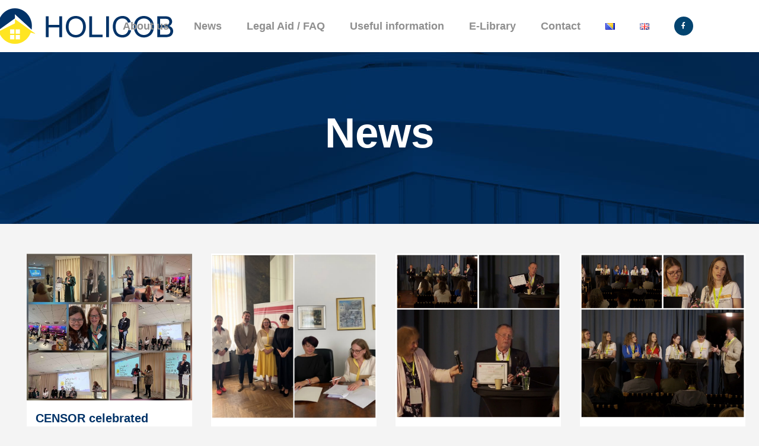

--- FILE ---
content_type: text/html; charset=UTF-8
request_url: http://holicob.ba/en/news/
body_size: 19058
content:
<!DOCTYPE html>
<html lang="en-GB">
<head>
	<meta charset="UTF-8" />
	
	<title>HOLICOB</title>

	
			
						<meta name="viewport" content="width=device-width,initial-scale=1,user-scalable=no">
		
	<link rel="profile" href="http://gmpg.org/xfn/11" />
	<link rel="pingback" href="http://holicob.ba/xmlrpc.php" />
	<link rel="shortcut icon" type="image/x-icon" href="http://holicob.ba/wp-content/themes/bridge/img/favicon.ico">
	<link rel="apple-touch-icon" href="http://holicob.ba/wp-content/themes/bridge/img/favicon.ico"/>
 <meta property="og:locale" content="en_US"/>
  <meta property="og:site_name" content="HOLICOB"/>
  <meta property="og:title" content="HOLICOB"/>
  <meta property="og:url" content="http://holicob.ba"/>
  <meta property="og:type" content="website"/>
  <meta property="og:description" content="Projekat HOLICOB se odnosi na uslove stanovanja i življenja u BiH, s fokusom na uslove stanovanja i življenja u kolektivnim stambenim jedinicama u dva gradska područja, Tuzli i Sarajevu. Projekat HOLICOB uključuje različitu ciljnu populaciju: studente, nezaposlene osobe, stanare, odbore stanara."/>
  <meta property="og:image" content="http://holicob.ba/wp-content/uploads/2017/07/ogholicob.jpg"/>
 
	<link href='//fonts.googleapis.com/css?family=Raleway:100,200,300,400,500,600,700,800,900,300italic,400italic|Catamaran:100,200,300,400,500,600,700,800,900,300italic,400italic&subset=latin,latin-ext' rel='stylesheet' type='text/css'>
<script type="application/javascript">var QodeAjaxUrl = "http://holicob.ba/wp-admin/admin-ajax.php"</script><link rel='dns-prefetch' href='//cdnjs.cloudflare.com' />
<link rel='dns-prefetch' href='//fonts.googleapis.com' />
<link rel='dns-prefetch' href='//s.w.org' />
<link rel="alternate" type="application/rss+xml" title="HOLICOB &raquo; Feed" href="http://holicob.ba/en/feed/" />
<link rel="alternate" type="application/rss+xml" title="HOLICOB &raquo; Comments Feed" href="http://holicob.ba/en/comments/feed/" />
		<script type="text/javascript">
			window._wpemojiSettings = {"baseUrl":"https:\/\/s.w.org\/images\/core\/emoji\/11.2.0\/72x72\/","ext":".png","svgUrl":"https:\/\/s.w.org\/images\/core\/emoji\/11.2.0\/svg\/","svgExt":".svg","source":{"concatemoji":"http:\/\/holicob.ba\/wp-includes\/js\/wp-emoji-release.min.js?ver=5.1.19"}};
			!function(e,a,t){var n,r,o,i=a.createElement("canvas"),p=i.getContext&&i.getContext("2d");function s(e,t){var a=String.fromCharCode;p.clearRect(0,0,i.width,i.height),p.fillText(a.apply(this,e),0,0);e=i.toDataURL();return p.clearRect(0,0,i.width,i.height),p.fillText(a.apply(this,t),0,0),e===i.toDataURL()}function c(e){var t=a.createElement("script");t.src=e,t.defer=t.type="text/javascript",a.getElementsByTagName("head")[0].appendChild(t)}for(o=Array("flag","emoji"),t.supports={everything:!0,everythingExceptFlag:!0},r=0;r<o.length;r++)t.supports[o[r]]=function(e){if(!p||!p.fillText)return!1;switch(p.textBaseline="top",p.font="600 32px Arial",e){case"flag":return s([55356,56826,55356,56819],[55356,56826,8203,55356,56819])?!1:!s([55356,57332,56128,56423,56128,56418,56128,56421,56128,56430,56128,56423,56128,56447],[55356,57332,8203,56128,56423,8203,56128,56418,8203,56128,56421,8203,56128,56430,8203,56128,56423,8203,56128,56447]);case"emoji":return!s([55358,56760,9792,65039],[55358,56760,8203,9792,65039])}return!1}(o[r]),t.supports.everything=t.supports.everything&&t.supports[o[r]],"flag"!==o[r]&&(t.supports.everythingExceptFlag=t.supports.everythingExceptFlag&&t.supports[o[r]]);t.supports.everythingExceptFlag=t.supports.everythingExceptFlag&&!t.supports.flag,t.DOMReady=!1,t.readyCallback=function(){t.DOMReady=!0},t.supports.everything||(n=function(){t.readyCallback()},a.addEventListener?(a.addEventListener("DOMContentLoaded",n,!1),e.addEventListener("load",n,!1)):(e.attachEvent("onload",n),a.attachEvent("onreadystatechange",function(){"complete"===a.readyState&&t.readyCallback()})),(n=t.source||{}).concatemoji?c(n.concatemoji):n.wpemoji&&n.twemoji&&(c(n.twemoji),c(n.wpemoji)))}(window,document,window._wpemojiSettings);
		</script>
		<style type="text/css">
img.wp-smiley,
img.emoji {
	display: inline !important;
	border: none !important;
	box-shadow: none !important;
	height: 1em !important;
	width: 1em !important;
	margin: 0 .07em !important;
	vertical-align: -0.1em !important;
	background: none !important;
	padding: 0 !important;
}
</style>
	<link rel='stylesheet' id='layerslider-css'  href='http://holicob.ba/wp-content/plugins/LayerSlider/static/layerslider/css/layerslider.css?ver=6.3.0' type='text/css' media='all' />
<link rel='stylesheet' id='wp-block-library-css'  href='http://holicob.ba/wp-includes/css/dist/block-library/style.min.css?ver=5.1.19' type='text/css' media='all' />
<link rel='stylesheet' id='contact-form-7-css'  href='http://holicob.ba/wp-content/plugins/contact-form-7/includes/css/styles.css?ver=5.1.1' type='text/css' media='all' />
<link rel='stylesheet' id='easy-facebook-likebox-custom-fonts-css'  href='http://holicob.ba/wp-content/plugins/easy-facebook-likebox/frontend/assets/css/esf-custom-fonts.css?ver=5.1.19' type='text/css' media='all' />
<link rel='stylesheet' id='easy-facebook-likebox-popup-styles-css'  href='http://holicob.ba/wp-content/plugins/easy-facebook-likebox/facebook/frontend/assets/css/esf-free-popup.css?ver=6.6.1' type='text/css' media='all' />
<link rel='stylesheet' id='easy-facebook-likebox-frontend-css'  href='http://holicob.ba/wp-content/plugins/easy-facebook-likebox/facebook/frontend/assets/css/easy-facebook-likebox-frontend.css?ver=6.6.1' type='text/css' media='all' />
<link rel='stylesheet' id='easy-facebook-likebox-customizer-style-css'  href='http://holicob.ba/wp-admin/admin-ajax.php?action=easy-facebook-likebox-customizer-style&#038;ver=6.6.1' type='text/css' media='all' />
<link rel='stylesheet' id='qode_quick_links_style-css'  href='http://holicob.ba/wp-content/plugins/qode-quick-links/assets/css/qode-quick-links.min.css?ver=5.1.19' type='text/css' media='all' />
<link rel='stylesheet' id='rs-plugin-settings-css'  href='http://holicob.ba/wp-content/plugins/revslider/public/assets/css/settings.css?ver=5.4.3.1' type='text/css' media='all' />
<style id='rs-plugin-settings-inline-css' type='text/css'>
#rs-demo-id {}
</style>
<link rel='stylesheet' id='timetable_sf_style-css'  href='http://holicob.ba/wp-content/plugins/timetable/style/superfish.css?ver=5.1.19' type='text/css' media='all' />
<link rel='stylesheet' id='timetable_style-css'  href='http://holicob.ba/wp-content/plugins/timetable/style/style.css?ver=5.1.19' type='text/css' media='all' />
<link rel='stylesheet' id='timetable_event_template-css'  href='http://holicob.ba/wp-content/plugins/timetable/style/event_template.css?ver=5.1.19' type='text/css' media='all' />
<link rel='stylesheet' id='timetable_responsive_style-css'  href='http://holicob.ba/wp-content/plugins/timetable/style/responsive.css?ver=5.1.19' type='text/css' media='all' />
<link rel='stylesheet' id='timetable_font_lato-css'  href='//fonts.googleapis.com/css?family=Lato%3A400%2C700&#038;ver=5.1.19' type='text/css' media='all' />
<link rel='stylesheet' id='default_style-css'  href='http://holicob.ba/wp-content/themes/bridge/style.css?ver=5.1.19' type='text/css' media='all' />
<link rel='stylesheet' id='qode_font_awesome-css'  href='http://holicob.ba/wp-content/themes/bridge/css/font-awesome/css/font-awesome.min.css?ver=5.1.19' type='text/css' media='all' />
<link rel='stylesheet' id='qode_font_elegant-css'  href='http://holicob.ba/wp-content/themes/bridge/css/elegant-icons/style.min.css?ver=5.1.19' type='text/css' media='all' />
<link rel='stylesheet' id='qode_linea_icons-css'  href='http://holicob.ba/wp-content/themes/bridge/css/linea-icons/style.css?ver=5.1.19' type='text/css' media='all' />
<link rel='stylesheet' id='stylesheet-css'  href='http://holicob.ba/wp-content/themes/bridge/css/stylesheet.min.css?ver=5.1.19' type='text/css' media='all' />
<link rel='stylesheet' id='qode_print-css'  href='http://holicob.ba/wp-content/themes/bridge/css/print.css?ver=5.1.19' type='text/css' media='all' />
<link rel='stylesheet' id='mac_stylesheet-css'  href='http://holicob.ba/wp-content/themes/bridge/css/mac_stylesheet.css?ver=5.1.19' type='text/css' media='all' />
<link rel='stylesheet' id='webkit-css'  href='http://holicob.ba/wp-content/themes/bridge/css/webkit_stylesheet.css?ver=5.1.19' type='text/css' media='all' />
<link rel='stylesheet' id='qode_timetable-css'  href='http://holicob.ba/wp-content/themes/bridge/css/timetable-schedule.min.css?ver=5.1.19' type='text/css' media='all' />
<link rel='stylesheet' id='qode_timetable_responsive-css'  href='http://holicob.ba/wp-content/themes/bridge/css/timetable-schedule-responsive.min.css?ver=5.1.19' type='text/css' media='all' />
<link rel='stylesheet' id='style_dynamic-css'  href='http://holicob.ba/wp-content/themes/bridge/css/style_dynamic.css?ver=1732224776' type='text/css' media='all' />
<link rel='stylesheet' id='responsive-css'  href='http://holicob.ba/wp-content/themes/bridge/css/responsive.min.css?ver=5.1.19' type='text/css' media='all' />
<link rel='stylesheet' id='style_dynamic_responsive-css'  href='http://holicob.ba/wp-content/themes/bridge/css/style_dynamic_responsive.css?ver=1732224776' type='text/css' media='all' />
<link rel='stylesheet' id='js_composer_front-css'  href='http://holicob.ba/wp-content/plugins/js_composer/assets/css/js_composer.min.css?ver=5.1.1' type='text/css' media='all' />
<link rel='stylesheet' id='custom_css-css'  href='http://holicob.ba/wp-content/themes/bridge/css/custom_css.css?ver=1732224776' type='text/css' media='all' />
<link rel='stylesheet' id='esf-custom-fonts-css'  href='http://holicob.ba/wp-content/plugins/easy-facebook-likebox/frontend/assets/css/esf-custom-fonts.css?ver=5.1.19' type='text/css' media='all' />
<link rel='stylesheet' id='esf-insta-frontend-css'  href='http://holicob.ba/wp-content/plugins/easy-facebook-likebox//instagram/frontend/assets/css/esf-insta-frontend.css?ver=5.1.19' type='text/css' media='all' />
<link rel='stylesheet' id='esf-insta-customizer-style-css'  href='http://holicob.ba/wp-admin/admin-ajax.php?action=esf-insta-customizer-style&#038;ver=5.1.19' type='text/css' media='all' />
<script type='text/javascript'>
/* <![CDATA[ */
var LS_Meta = {"v":"6.3.0"};
/* ]]> */
</script>
<script type='text/javascript' src='http://holicob.ba/wp-content/plugins/LayerSlider/static/layerslider/js/greensock.js?ver=1.19.0'></script>
<script type='text/javascript' src='http://holicob.ba/wp-includes/js/jquery/jquery.js?ver=1.12.4'></script>
<script type='text/javascript' src='http://holicob.ba/wp-includes/js/jquery/jquery-migrate.min.js?ver=1.4.1'></script>
<script type='text/javascript' src='http://holicob.ba/wp-content/plugins/LayerSlider/static/layerslider/js/layerslider.kreaturamedia.jquery.js?ver=6.3.0'></script>
<script type='text/javascript' src='http://holicob.ba/wp-content/plugins/LayerSlider/static/layerslider/js/layerslider.transitions.js?ver=6.3.0'></script>
<script type='text/javascript' src='http://holicob.ba/wp-content/plugins/easy-facebook-likebox/facebook/frontend/assets/js/esf-free-popup.min.js?ver=6.6.1'></script>
<script type='text/javascript'>
/* <![CDATA[ */
var public_ajax = {"ajax_url":"http:\/\/holicob.ba\/wp-admin\/admin-ajax.php","efbl_is_fb_pro":""};
/* ]]> */
</script>
<script type='text/javascript' src='http://holicob.ba/wp-content/plugins/easy-facebook-likebox/facebook/frontend/assets/js/public.js?ver=6.6.1'></script>
<script type='text/javascript' src='http://holicob.ba/wp-content/plugins/revslider/public/assets/js/jquery.themepunch.tools.min.js?ver=5.4.3.1'></script>
<script type='text/javascript' src='http://holicob.ba/wp-content/plugins/revslider/public/assets/js/jquery.themepunch.revolution.min.js?ver=5.4.3.1'></script>
<script type='text/javascript' src='http://holicob.ba/wp-content/plugins/easy-facebook-likebox/frontend/assets/js/imagesloaded.pkgd.min.js?ver=5.1.19'></script>
<script type='text/javascript'>
/* <![CDATA[ */
var esf_insta = {"ajax_url":"http:\/\/holicob.ba\/wp-admin\/admin-ajax.php","version":"free","nonce":"be44b3febc"};
/* ]]> */
</script>
<script type='text/javascript' src='http://holicob.ba/wp-content/plugins/easy-facebook-likebox//instagram/frontend/assets/js/esf-insta-public.js?ver=1'></script>
<script type='text/javascript' src='//cdnjs.cloudflare.com/ajax/libs/jquery-easing/1.4.1/jquery.easing.min.js?ver=5.1.19'></script>
<meta name="generator" content="Powered by LayerSlider 6.3.0 - Multi-Purpose, Responsive, Parallax, Mobile-Friendly Slider Plugin for WordPress." />
<!-- LayerSlider updates and docs at: https://layerslider.kreaturamedia.com -->
<link rel='https://api.w.org/' href='http://holicob.ba/wp-json/' />
<link rel="EditURI" type="application/rsd+xml" title="RSD" href="http://holicob.ba/xmlrpc.php?rsd" />
<link rel="wlwmanifest" type="application/wlwmanifest+xml" href="http://holicob.ba/wp-includes/wlwmanifest.xml" /> 
<meta name="generator" content="WordPress 5.1.19" />
<link rel="canonical" href="http://holicob.ba/en/news/" />
<link rel='shortlink' href='http://holicob.ba/?p=1086' />
<link rel="alternate" type="application/json+oembed" href="http://holicob.ba/wp-json/oembed/1.0/embed?url=http%3A%2F%2Fholicob.ba%2Fen%2Fnews%2F" />
<link rel="alternate" type="text/xml+oembed" href="http://holicob.ba/wp-json/oembed/1.0/embed?url=http%3A%2F%2Fholicob.ba%2Fen%2Fnews%2F&#038;format=xml" />
<link rel="alternate" href="http://holicob.ba/novosti/" hreflang="bs" />
<link rel="alternate" href="http://holicob.ba/en/news/" hreflang="en" />
		<style type="text/css">.recentcomments a{display:inline !important;padding:0 !important;margin:0 !important;}</style>
		<meta name="generator" content="Powered by Visual Composer - drag and drop page builder for WordPress."/>
<!--[if lte IE 9]><link rel="stylesheet" type="text/css" href="http://holicob.ba/wp-content/plugins/js_composer/assets/css/vc_lte_ie9.min.css" media="screen"><![endif]--><meta name="generator" content="Powered by Slider Revolution 5.4.3.1 - responsive, Mobile-Friendly Slider Plugin for WordPress with comfortable drag and drop interface." />
<link rel="icon" href="http://holicob.ba/wp-content/uploads/2017/06/cropped-holicob_site_icon-32x32.png" sizes="32x32" />
<link rel="icon" href="http://holicob.ba/wp-content/uploads/2017/06/cropped-holicob_site_icon-192x192.png" sizes="192x192" />
<link rel="apple-touch-icon-precomposed" href="http://holicob.ba/wp-content/uploads/2017/06/cropped-holicob_site_icon-180x180.png" />
<meta name="msapplication-TileImage" content="http://holicob.ba/wp-content/uploads/2017/06/cropped-holicob_site_icon-270x270.png" />
<script type="text/javascript">function setREVStartSize(e){
				try{ var i=jQuery(window).width(),t=9999,r=0,n=0,l=0,f=0,s=0,h=0;					
					if(e.responsiveLevels&&(jQuery.each(e.responsiveLevels,function(e,f){f>i&&(t=r=f,l=e),i>f&&f>r&&(r=f,n=e)}),t>r&&(l=n)),f=e.gridheight[l]||e.gridheight[0]||e.gridheight,s=e.gridwidth[l]||e.gridwidth[0]||e.gridwidth,h=i/s,h=h>1?1:h,f=Math.round(h*f),"fullscreen"==e.sliderLayout){var u=(e.c.width(),jQuery(window).height());if(void 0!=e.fullScreenOffsetContainer){var c=e.fullScreenOffsetContainer.split(",");if (c) jQuery.each(c,function(e,i){u=jQuery(i).length>0?u-jQuery(i).outerHeight(!0):u}),e.fullScreenOffset.split("%").length>1&&void 0!=e.fullScreenOffset&&e.fullScreenOffset.length>0?u-=jQuery(window).height()*parseInt(e.fullScreenOffset,0)/100:void 0!=e.fullScreenOffset&&e.fullScreenOffset.length>0&&(u-=parseInt(e.fullScreenOffset,0))}f=u}else void 0!=e.minHeight&&f<e.minHeight&&(f=e.minHeight);e.c.closest(".rev_slider_wrapper").css({height:f})					
				}catch(d){console.log("Failure at Presize of Slider:"+d)}
			};</script>
		<style type="text/css" id="wp-custom-css">
			.q_logo {
	left: -100px;
}

@media only screen and (max-width: 600px) {
  .q_logo  {
   left: 0;
  }
}		</style>
		<noscript><style type="text/css"> .wpb_animate_when_almost_visible { opacity: 1; }</style></noscript></head>

<body class="page-template page-template-blog-masonry-full-width page-template-blog-masonry-full-width-php page page-id-1086 qode-quick-links-1.0  qode_grid_1300 footer_responsive_adv hide_top_bar_on_mobile_header qode-theme-ver-11.0 qode-theme-bridge wpb-js-composer js-comp-ver-5.1.1 vc_responsive" itemscope itemtype="http://schema.org/WebPage">
<script>
  (function(i,s,o,g,r,a,m){i['GoogleAnalyticsObject']=r;i[r]=i[r]||function(){
  (i[r].q=i[r].q||[]).push(arguments)},i[r].l=1*new Date();a=s.createElement(o),
  m=s.getElementsByTagName(o)[0];a.async=1;a.src=g;m.parentNode.insertBefore(a,m)
  })(window,document,'script','https://www.google-analytics.com/analytics.js','ga');

  ga('create', 'UA-41348844-6', 'auto');
  ga('send', 'pageview');

</script>
					<div class="ajax_loader"><div class="ajax_loader_1"><div class="pulse"></div></div></div>
							<div class="wrapper">
	<div class="wrapper_inner">
	<!-- Google Analytics start -->
		<!-- Google Analytics end -->

	


<header class=" scroll_top  fixed scrolled_not_transparent page_header">
    <div class="header_inner clearfix">

		<div class="header_top_bottom_holder">
		<div class="header_bottom clearfix" style=' background-color:rgba(255, 255, 255, 1);' >
		    				<div class="container">
					<div class="container_inner clearfix">
                    			                					<div class="header_inner_left">
                        													<div class="mobile_menu_button">
                                <span>
                                    <i class="qode_icon_font_awesome fa fa-bars " ></i>                                </span>
                            </div>
												<div class="logo_wrapper">
                            							<div class="q_logo">
								<a itemprop="url" href="http://holicob.ba/en/home-english/">
									<img itemprop="image" class="normal" src="http://holicob.ba/wp-content/uploads/2017/06/HOLICOB-logo-2.png" alt="Logo"/>
									<img itemprop="image" class="light" src="http://holicob.ba/wp-content/uploads/2017/06/HOLICOB-logo_light.png" alt="Logo"/>
									<img itemprop="image" class="dark" src="http://holicob.ba/wp-content/uploads/2017/06/HOLICOB-logo-2.png" alt="Logo"/>
									<img itemprop="image" class="sticky" src="http://holicob.ba/wp-content/uploads/2017/06/HOLICOB-logo-2.png" alt="Logo"/>
									<img itemprop="image" class="mobile" src="http://holicob.ba/wp-content/uploads/2017/06/HOLICOB-logo-2.png" alt="Logo"/>
																	</a>
							</div>
                            						</div>
                                                					</div>
                    					                                                							<div class="header_inner_right">
                                <div class="side_menu_button_wrapper right">
																			<div class="header_bottom_right_widget_holder"><span class='q_social_icon_holder circle_social' data-color=#ffffff data-hover-background-color=#034489 data-hover-color=#fffff><a itemprop='url' href='https://www.facebook.com/groups/1608635899409329/' target='_blank'><span class='fa-stack ' style='background-color: #034470;'><i class="qode_icon_font_awesome fa fa-facebook " style="color: #ffffff;" ></i></span></a></span></div>
																		                                    <div class="side_menu_button">
									
										                                                                                                                    </div>
                                </div>
							</div>
												
						
						<nav class="main_menu drop_down right">
						<ul id="menu-navigation" class=""><li id="nav-menu-item-662" class="menu-item menu-item-type-custom menu-item-object-custom menu-item-has-children anchor-item  has_sub narrow"><a href="#aboutus" class=""><i class="menu_icon blank fa"></i><span>About us</span><span class="plus"></span></a>
<div class="second"><div class="inner"><ul>
	<li id="nav-menu-item-1048" class="menu-item menu-item-type-custom menu-item-object-custom "><a href="http://holicob.ba/wp-content/uploads/2018/11/rotated_censor_holicob_leaflet.pdf" class=""><i class="menu_icon blank fa"></i><span>Our achievements</span><span class="plus"></span></a></li>
</ul></div></div>
</li>
<li id="nav-menu-item-665" class="menu-item menu-item-type-custom menu-item-object-custom anchor-item  narrow"><a href="#news" class=""><i class="menu_icon blank fa"></i><span>News</span><span class="plus"></span></a></li>
<li id="nav-menu-item-664" class="menu-item menu-item-type-custom menu-item-object-custom anchor-item  narrow"><a href="#legalaid" class=""><i class="menu_icon blank fa"></i><span>Legal Aid / FAQ</span><span class="plus"></span></a></li>
<li id="nav-menu-item-666" class="menu-item menu-item-type-custom menu-item-object-custom menu-item-has-children  has_sub narrow"><a href="#" class=""><i class="menu_icon blank fa"></i><span>Useful information</span><span class="plus"></span></a>
<div class="second"><div class="inner"><ul>
	<li id="nav-menu-item-667" class="menu-item menu-item-type-custom menu-item-object-custom menu-item-has-children sub"><a href="#" class=""><i class="menu_icon blank fa"></i><span>Youth and Housing</span><span class="plus"></span><i class="q_menu_arrow fa fa-angle-right"></i></a>
	<ul>
		<li id="nav-menu-item-1060" class="menu-item menu-item-type-custom menu-item-object-custom "><a href="http://censorba.org/wp-content/uploads/2018/11/HGF_Report_Brussels_may2017-1.pdf" class=""><i class="menu_icon blank fa"></i><span>Report on youth living and housing conditions, Home for All 2017</span><span class="plus"></span></a></li>
		<li id="nav-menu-item-1072" class="menu-item menu-item-type-custom menu-item-object-custom "><a href="https://www.youtube.com/watch?v=0Qm9kWsUtN4" class=""><i class="menu_icon blank fa"></i><span>RTV7 Tuzla documentary: Living in student dorm or in rented room, Censor 2018</span><span class="plus"></span></a></li>
		<li id="nav-menu-item-1257" class="menu-item menu-item-type-custom menu-item-object-custom "><a href="https://youtu.be/RK1o5i6p4Ko" class=""><i class="menu_icon blank fa"></i><span>Guide for students and tenants, video 2019</span><span class="plus"></span></a></li>
		<li id="nav-menu-item-1436" class="menu-item menu-item-type-custom menu-item-object-custom "><a href="https://youtu.be/RVAwhgY0k3U" class=""><i class="menu_icon blank fa"></i><span>HOLICOB movie, 2021</span><span class="plus"></span></a></li>
	</ul>
</li>
	<li id="nav-menu-item-1043" class="menu-item menu-item-type-custom menu-item-object-custom menu-item-has-children sub"><a href="#" class=""><i class="menu_icon blank fa"></i><span>Landlords and Tenants</span><span class="plus"></span><i class="q_menu_arrow fa fa-angle-right"></i></a>
	<ul>
		<li id="nav-menu-item-1059" class="menu-item menu-item-type-custom menu-item-object-custom "><a href="http://censorba.org/wp-content/uploads/2018/11/brochure_HOMEFORALL_english.pdf" class=""><i class="menu_icon blank fa"></i><span>Rights and obligations of property owners and tenants in TK and KS, CENSOR 2017</span><span class="plus"></span></a></li>
		<li id="nav-menu-item-1065" class="menu-item menu-item-type-custom menu-item-object-custom "><a href="https://youtu.be/NgBqYjZtkO4" class=""><i class="menu_icon blank fa"></i><span>RTV7 Tuzla documentary: Lease agreement in practice, Censor 2018</span><span class="plus"></span></a></li>
		<li id="nav-menu-item-1225" class="menu-item menu-item-type-custom menu-item-object-custom "><a href="https://www.youtube.com/watch?v=MiOPtz_BgDU&amp;feature=youtu.be" class=""><i class="menu_icon blank fa"></i><span>Rights &#038; Obligations of Property Owners &#038; Tenants, 2019</span><span class="plus"></span></a></li>
		<li id="nav-menu-item-1400" class="menu-item menu-item-type-custom menu-item-object-custom "><a href="http://holicob.ba/wp-content/uploads/2021/08/organized.pdf" class=""><i class="menu_icon blank fa"></i><span>Housing Market, CENSOR 2020 (.pdf)</span><span class="plus"></span></a></li>
	</ul>
</li>
	<li id="nav-menu-item-676" class="menu-item menu-item-type-custom menu-item-object-custom menu-item-has-children sub"><a href="#" class=""><i class="menu_icon blank fa"></i><span>Gender and Housing</span><span class="plus"></span><i class="q_menu_arrow fa fa-angle-right"></i></a>
	<ul>
		<li id="nav-menu-item-1044" class="menu-item menu-item-type-custom menu-item-object-custom "><a href="http://holicob.ba/wp-content/uploads/2018/11/gender_and_ownership.pdf" class=""><i class="menu_icon blank fa"></i><span>Women and ownership in B&#038;H, 2018</span><span class="plus"></span></a></li>
		<li id="nav-menu-item-1046" class="menu-item menu-item-type-custom menu-item-object-custom "><a href="http://holicob.ba/wp-content/uploads/2018/11/GenderandHousing_PolicyandTrends_eng.pdf" class=""><i class="menu_icon blank fa"></i><span>Gender-Policies and Trends 2018</span><span class="plus"></span></a></li>
		<li id="nav-menu-item-1272" class="menu-item menu-item-type-custom menu-item-object-custom "><a href="https://www.youtube.com/watch?v=Kh9786nAWs4" class=""><i class="menu_icon blank fa"></i><span>How a Spouse Can Register as the Co-Owner of the Matrimonial Property?</span><span class="plus"></span></a></li>
	</ul>
</li>
</ul></div></div>
</li>
<li id="nav-menu-item-1604" class="menu-item menu-item-type-post_type menu-item-object-page  narrow"><a href="http://holicob.ba/en/e-library/" class=""><i class="menu_icon blank fa"></i><span>E-Library</span><span class="plus"></span></a></li>
<li id="nav-menu-item-686" class="menu-item menu-item-type-custom menu-item-object-custom anchor-item  narrow"><a href="#footer" class=""><i class="menu_icon blank fa"></i><span>Contact</span><span class="plus"></span></a></li>
<li id="nav-menu-item-687-bs" class="lang-item lang-item-13 lang-item-bs lang-item-first menu-item menu-item-type-custom menu-item-object-custom  narrow"><a href="http://holicob.ba/novosti/" class=""><i class="menu_icon blank fa"></i><span><img src="[data-uri]" title="Bosanski" alt="Bosanski" /></span><span class="plus"></span></a></li>
<li id="nav-menu-item-687-en" class="lang-item lang-item-16 lang-item-en current-lang menu-item menu-item-type-custom menu-item-object-custom  narrow"><a href="http://holicob.ba/en/news/" class=""><i class="menu_icon blank fa"></i><span><img src="[data-uri]" title="English" alt="English" /></span><span class="plus"></span></a></li>
</ul>						</nav>
						                        										<nav class="mobile_menu">
                        <ul id="menu-navigation-1" class=""><li id="mobile-menu-item-662" class="menu-item menu-item-type-custom menu-item-object-custom menu-item-has-children  has_sub"><a href="#aboutus" class=""><span>About us</span></a><span class="mobile_arrow"><i class="fa fa-angle-right"></i><i class="fa fa-angle-down"></i></span>
<ul class="sub_menu">
	<li id="mobile-menu-item-1048" class="menu-item menu-item-type-custom menu-item-object-custom "><a href="http://holicob.ba/wp-content/uploads/2018/11/rotated_censor_holicob_leaflet.pdf" class=""><span>Our achievements</span></a><span class="mobile_arrow"><i class="fa fa-angle-right"></i><i class="fa fa-angle-down"></i></span></li>
</ul>
</li>
<li id="mobile-menu-item-665" class="menu-item menu-item-type-custom menu-item-object-custom "><a href="#news" class=""><span>News</span></a><span class="mobile_arrow"><i class="fa fa-angle-right"></i><i class="fa fa-angle-down"></i></span></li>
<li id="mobile-menu-item-664" class="menu-item menu-item-type-custom menu-item-object-custom "><a href="#legalaid" class=""><span>Legal Aid / FAQ</span></a><span class="mobile_arrow"><i class="fa fa-angle-right"></i><i class="fa fa-angle-down"></i></span></li>
<li id="mobile-menu-item-666" class="menu-item menu-item-type-custom menu-item-object-custom menu-item-has-children  has_sub"><a href="#" class=""><span>Useful information</span></a><span class="mobile_arrow"><i class="fa fa-angle-right"></i><i class="fa fa-angle-down"></i></span>
<ul class="sub_menu">
	<li id="mobile-menu-item-667" class="menu-item menu-item-type-custom menu-item-object-custom menu-item-has-children  has_sub"><a href="#" class=""><span>Youth and Housing</span></a><span class="mobile_arrow"><i class="fa fa-angle-right"></i><i class="fa fa-angle-down"></i></span>
	<ul class="sub_menu">
		<li id="mobile-menu-item-1060" class="menu-item menu-item-type-custom menu-item-object-custom "><a href="http://censorba.org/wp-content/uploads/2018/11/HGF_Report_Brussels_may2017-1.pdf" class=""><span>Report on youth living and housing conditions, Home for All 2017</span></a><span class="mobile_arrow"><i class="fa fa-angle-right"></i><i class="fa fa-angle-down"></i></span></li>
		<li id="mobile-menu-item-1072" class="menu-item menu-item-type-custom menu-item-object-custom "><a href="https://www.youtube.com/watch?v=0Qm9kWsUtN4" class=""><span>RTV7 Tuzla documentary: Living in student dorm or in rented room, Censor 2018</span></a><span class="mobile_arrow"><i class="fa fa-angle-right"></i><i class="fa fa-angle-down"></i></span></li>
		<li id="mobile-menu-item-1257" class="menu-item menu-item-type-custom menu-item-object-custom "><a href="https://youtu.be/RK1o5i6p4Ko" class=""><span>Guide for students and tenants, video 2019</span></a><span class="mobile_arrow"><i class="fa fa-angle-right"></i><i class="fa fa-angle-down"></i></span></li>
		<li id="mobile-menu-item-1436" class="menu-item menu-item-type-custom menu-item-object-custom "><a href="https://youtu.be/RVAwhgY0k3U" class=""><span>HOLICOB movie, 2021</span></a><span class="mobile_arrow"><i class="fa fa-angle-right"></i><i class="fa fa-angle-down"></i></span></li>
	</ul>
</li>
	<li id="mobile-menu-item-1043" class="menu-item menu-item-type-custom menu-item-object-custom menu-item-has-children  has_sub"><a href="#" class=""><span>Landlords and Tenants</span></a><span class="mobile_arrow"><i class="fa fa-angle-right"></i><i class="fa fa-angle-down"></i></span>
	<ul class="sub_menu">
		<li id="mobile-menu-item-1059" class="menu-item menu-item-type-custom menu-item-object-custom "><a href="http://censorba.org/wp-content/uploads/2018/11/brochure_HOMEFORALL_english.pdf" class=""><span>Rights and obligations of property owners and tenants in TK and KS, CENSOR 2017</span></a><span class="mobile_arrow"><i class="fa fa-angle-right"></i><i class="fa fa-angle-down"></i></span></li>
		<li id="mobile-menu-item-1065" class="menu-item menu-item-type-custom menu-item-object-custom "><a href="https://youtu.be/NgBqYjZtkO4" class=""><span>RTV7 Tuzla documentary: Lease agreement in practice, Censor 2018</span></a><span class="mobile_arrow"><i class="fa fa-angle-right"></i><i class="fa fa-angle-down"></i></span></li>
		<li id="mobile-menu-item-1225" class="menu-item menu-item-type-custom menu-item-object-custom "><a href="https://www.youtube.com/watch?v=MiOPtz_BgDU&amp;feature=youtu.be" class=""><span>Rights &#038; Obligations of Property Owners &#038; Tenants, 2019</span></a><span class="mobile_arrow"><i class="fa fa-angle-right"></i><i class="fa fa-angle-down"></i></span></li>
		<li id="mobile-menu-item-1400" class="menu-item menu-item-type-custom menu-item-object-custom "><a href="http://holicob.ba/wp-content/uploads/2021/08/organized.pdf" class=""><span>Housing Market, CENSOR 2020 (.pdf)</span></a><span class="mobile_arrow"><i class="fa fa-angle-right"></i><i class="fa fa-angle-down"></i></span></li>
	</ul>
</li>
	<li id="mobile-menu-item-676" class="menu-item menu-item-type-custom menu-item-object-custom menu-item-has-children  has_sub"><a href="#" class=""><span>Gender and Housing</span></a><span class="mobile_arrow"><i class="fa fa-angle-right"></i><i class="fa fa-angle-down"></i></span>
	<ul class="sub_menu">
		<li id="mobile-menu-item-1044" class="menu-item menu-item-type-custom menu-item-object-custom "><a href="http://holicob.ba/wp-content/uploads/2018/11/gender_and_ownership.pdf" class=""><span>Women and ownership in B&#038;H, 2018</span></a><span class="mobile_arrow"><i class="fa fa-angle-right"></i><i class="fa fa-angle-down"></i></span></li>
		<li id="mobile-menu-item-1046" class="menu-item menu-item-type-custom menu-item-object-custom "><a href="http://holicob.ba/wp-content/uploads/2018/11/GenderandHousing_PolicyandTrends_eng.pdf" class=""><span>Gender-Policies and Trends 2018</span></a><span class="mobile_arrow"><i class="fa fa-angle-right"></i><i class="fa fa-angle-down"></i></span></li>
		<li id="mobile-menu-item-1272" class="menu-item menu-item-type-custom menu-item-object-custom "><a href="https://www.youtube.com/watch?v=Kh9786nAWs4" class=""><span>How a Spouse Can Register as the Co-Owner of the Matrimonial Property?</span></a><span class="mobile_arrow"><i class="fa fa-angle-right"></i><i class="fa fa-angle-down"></i></span></li>
	</ul>
</li>
</ul>
</li>
<li id="mobile-menu-item-1604" class="menu-item menu-item-type-post_type menu-item-object-page "><a href="http://holicob.ba/en/e-library/" class=""><span>E-Library</span></a><span class="mobile_arrow"><i class="fa fa-angle-right"></i><i class="fa fa-angle-down"></i></span></li>
<li id="mobile-menu-item-686" class="menu-item menu-item-type-custom menu-item-object-custom "><a href="#footer" class=""><span>Contact</span></a><span class="mobile_arrow"><i class="fa fa-angle-right"></i><i class="fa fa-angle-down"></i></span></li>
<li id="mobile-menu-item-687-bs" class="lang-item lang-item-13 lang-item-bs lang-item-first menu-item menu-item-type-custom menu-item-object-custom "><a href="http://holicob.ba/novosti/" class=""><span><img src="[data-uri]" title="Bosanski" alt="Bosanski" /></span></a><span class="mobile_arrow"><i class="fa fa-angle-right"></i><i class="fa fa-angle-down"></i></span></li>
<li id="mobile-menu-item-687-en" class="lang-item lang-item-16 lang-item-en current-lang menu-item menu-item-type-custom menu-item-object-custom "><a href="http://holicob.ba/en/news/" class=""><span><img src="[data-uri]" title="English" alt="English" /></span></a><span class="mobile_arrow"><i class="fa fa-angle-right"></i><i class="fa fa-angle-down"></i></span></li>
</ul>					</nav>
			                    					</div>
				</div>
				</div>
	</div>
	</div>

</header>
		

    		<a id='back_to_top' href='#'>
			<span class="fa-stack">
				<i class="fa fa-arrow-up" style=""></i>
			</span>
		</a>
	    	
    
		
	
    
<div class="content content_top_margin">
						<div class="content_inner  ">
			
			
			<div class="title_outer title_without_animation"    data-height="290">
		<div class="title title_size_medium  position_center  has_fixed_background " style="background-size:1920px auto;background-image:url(http://holicob.ba/wp-content/uploads/2016/11/title-image.jpg);height:290px;">
			<div class="image not_responsive"><img itemprop="image" src="http://holicob.ba/wp-content/uploads/2016/11/title-image.jpg" alt="&nbsp;" /> </div>
										<div class="title_holder"  style="padding-top:0;height:290px;">
					<div class="container">
						<div class="container_inner clearfix">
								<div class="title_subtitle_holder" >
                                                                									<div class="title_subtitle_holder_inner">
																										<h1 ><span>News</span></h1>
																	
																																			</div>
								                                                            </div>
						</div>
					</div>
				</div>
								</div>
			</div>
	
			<div class="full_width">
		<div class="full_width_inner" >

			<div      class="vc_row wpb_row section vc_row-fluid " style=' text-align:left;'><div class=" full_section_inner clearfix"><div class="wpb_column vc_column_container vc_col-sm-12"><div class="vc_column-inner "><div class="wpb_wrapper">	<div class="vc_empty_space"  style="height: 50px" ><span
			class="vc_empty_space_inner">
			<span class="empty_space_image"  ></span>
		</span></div>

</div></div></div></div></div>

			<div class="blog_holder masonry_full_width masonry_load_more">

			<div class="blog_holder_grid_sizer"></div>
		<div class="blog_holder_grid_gutter"></div>
						<article id="post-1681" class="post-1681 post type-post status-publish format-standard has-post-thumbnail hentry category-uncategorized-en">
							<div class="post_image">
					<a itemprop="url" href="http://holicob.ba/en/2025/10/05/censor-celebrated-successful-completion-of-holicob-1-0-project/" target="_self" title="CENSOR celebrated successful completion of HOLICOB 1.0 project">
						<img width="552" height="489" src="http://holicob.ba/wp-content/uploads/2025/10/ss1.jpg" class="attachment-full size-full wp-post-image" alt="" srcset="http://holicob.ba/wp-content/uploads/2025/10/ss1.jpg 552w, http://holicob.ba/wp-content/uploads/2025/10/ss1-300x266.jpg 300w" sizes="(max-width: 552px) 100vw, 552px" />					</a>
				</div>
						<div class="post_text">
				<div class="post_text_inner">
					<h5 itemprop="name" class="entry_title"><a itemprop="url" href="http://holicob.ba/en/2025/10/05/censor-celebrated-successful-completion-of-holicob-1-0-project/" target="_self" title="CENSOR celebrated successful completion of HOLICOB 1.0 project">CENSOR celebrated successful completion of HOLICOB 1.0 project</a></h5>
					<p itemprop="description" class="post_excerpt">Link --&gt;   CENSOR celebrated successful completion of HOLICOB 1.0 project...</p>					<div class="post_info">
						<span itemprop="dateCreated" class="time entry_date updated">05 October, 2025<meta itemprop="interactionCount" content="UserComments: 0"/></span>
											</div>
				</div>
			</div>
		</article>
		

					<article id="post-1672" class="post-1672 post type-post status-publish format-standard has-post-thumbnail hentry category-uncategorized-en">
							<div class="post_image">
					<a itemprop="url" href="http://holicob.ba/en/2025/09/06/the-successful-cooperation-with-the-faculty-of-law-in-sarajevo-has-been-formalized/" target="_self" title="The successful cooperation with the Faculty of Law in Sarajevo has been formalized">
						<img width="3000" height="3000" src="http://holicob.ba/wp-content/uploads/2025/09/MixCollage-06-Sep-2025-02-35-PM-925-1.jpg" class="attachment-full size-full wp-post-image" alt="" srcset="http://holicob.ba/wp-content/uploads/2025/09/MixCollage-06-Sep-2025-02-35-PM-925-1.jpg 3000w, http://holicob.ba/wp-content/uploads/2025/09/MixCollage-06-Sep-2025-02-35-PM-925-1-150x150.jpg 150w, http://holicob.ba/wp-content/uploads/2025/09/MixCollage-06-Sep-2025-02-35-PM-925-1-300x300.jpg 300w, http://holicob.ba/wp-content/uploads/2025/09/MixCollage-06-Sep-2025-02-35-PM-925-1-768x768.jpg 768w, http://holicob.ba/wp-content/uploads/2025/09/MixCollage-06-Sep-2025-02-35-PM-925-1-1024x1024.jpg 1024w, http://holicob.ba/wp-content/uploads/2025/09/MixCollage-06-Sep-2025-02-35-PM-925-1-570x570.jpg 570w, http://holicob.ba/wp-content/uploads/2025/09/MixCollage-06-Sep-2025-02-35-PM-925-1-500x500.jpg 500w, http://holicob.ba/wp-content/uploads/2025/09/MixCollage-06-Sep-2025-02-35-PM-925-1-1000x1000.jpg 1000w, http://holicob.ba/wp-content/uploads/2025/09/MixCollage-06-Sep-2025-02-35-PM-925-1-700x700.jpg 700w" sizes="(max-width: 3000px) 100vw, 3000px" />					</a>
				</div>
						<div class="post_text">
				<div class="post_text_inner">
					<h5 itemprop="name" class="entry_title"><a itemprop="url" href="http://holicob.ba/en/2025/09/06/the-successful-cooperation-with-the-faculty-of-law-in-sarajevo-has-been-formalized/" target="_self" title="The successful cooperation with the Faculty of Law in Sarajevo has been formalized">The successful cooperation with the Faculty of Law in Sarajevo has been formalized</a></h5>
					<p itemprop="description" class="post_excerpt">Link --&gt;  The successful cooperation with the Faculty of Law in Sarajevo has been formalized...</p>					<div class="post_info">
						<span itemprop="dateCreated" class="time entry_date updated">06 September, 2025<meta itemprop="interactionCount" content="UserComments: 0"/></span>
											</div>
				</div>
			</div>
		</article>
		

					<article id="post-1659" class="post-1659 post type-post status-publish format-standard has-post-thumbnail hentry category-uncategorized-en">
							<div class="post_image">
					<a itemprop="url" href="http://holicob.ba/en/2025/06/27/holicob-awarded-diploma-for-successful-completion-of-partnership-project/" target="_self" title="HOLICOB awarded diploma for successful completion of partnership project">
						<img width="1080" height="1080" src="http://holicob.ba/wp-content/uploads/2025/06/final22.png" class="attachment-full size-full wp-post-image" alt="" srcset="http://holicob.ba/wp-content/uploads/2025/06/final22.png 1080w, http://holicob.ba/wp-content/uploads/2025/06/final22-150x150.png 150w, http://holicob.ba/wp-content/uploads/2025/06/final22-300x300.png 300w, http://holicob.ba/wp-content/uploads/2025/06/final22-768x768.png 768w, http://holicob.ba/wp-content/uploads/2025/06/final22-1024x1024.png 1024w, http://holicob.ba/wp-content/uploads/2025/06/final22-570x570.png 570w, http://holicob.ba/wp-content/uploads/2025/06/final22-500x500.png 500w, http://holicob.ba/wp-content/uploads/2025/06/final22-1000x1000.png 1000w, http://holicob.ba/wp-content/uploads/2025/06/final22-700x700.png 700w" sizes="(max-width: 1080px) 100vw, 1080px" />					</a>
				</div>
						<div class="post_text">
				<div class="post_text_inner">
					<h5 itemprop="name" class="entry_title"><a itemprop="url" href="http://holicob.ba/en/2025/06/27/holicob-awarded-diploma-for-successful-completion-of-partnership-project/" target="_self" title="HOLICOB awarded diploma for successful completion of partnership project">HOLICOB awarded diploma for successful completion of partnership project</a></h5>
					<p itemprop="description" class="post_excerpt">Link --&gt;HOLICOB awarded diploma for successful completion of partnership project...</p>					<div class="post_info">
						<span itemprop="dateCreated" class="time entry_date updated">27 June, 2025<meta itemprop="interactionCount" content="UserComments: 0"/></span>
											</div>
				</div>
			</div>
		</article>
		

					<article id="post-1654" class="post-1654 post type-post status-publish format-standard has-post-thumbnail hentry category-uncategorized-en">
							<div class="post_image">
					<a itemprop="url" href="http://holicob.ba/en/2025/06/27/holicob-members-at-democracy-week-in-sweden/" target="_self" title="HOLICOB members at democracy week in Sweden">
						<img width="1080" height="1080" src="http://holicob.ba/wp-content/uploads/2025/06/final11.png" class="attachment-full size-full wp-post-image" alt="" srcset="http://holicob.ba/wp-content/uploads/2025/06/final11.png 1080w, http://holicob.ba/wp-content/uploads/2025/06/final11-150x150.png 150w, http://holicob.ba/wp-content/uploads/2025/06/final11-300x300.png 300w, http://holicob.ba/wp-content/uploads/2025/06/final11-768x768.png 768w, http://holicob.ba/wp-content/uploads/2025/06/final11-1024x1024.png 1024w, http://holicob.ba/wp-content/uploads/2025/06/final11-570x570.png 570w, http://holicob.ba/wp-content/uploads/2025/06/final11-500x500.png 500w, http://holicob.ba/wp-content/uploads/2025/06/final11-1000x1000.png 1000w, http://holicob.ba/wp-content/uploads/2025/06/final11-700x700.png 700w" sizes="(max-width: 1080px) 100vw, 1080px" />					</a>
				</div>
						<div class="post_text">
				<div class="post_text_inner">
					<h5 itemprop="name" class="entry_title"><a itemprop="url" href="http://holicob.ba/en/2025/06/27/holicob-members-at-democracy-week-in-sweden/" target="_self" title="HOLICOB members at democracy week in Sweden">HOLICOB members at democracy week in Sweden</a></h5>
					<p itemprop="description" class="post_excerpt">Link --&gt;HOLICOB members at democracy week in Sweden...</p>					<div class="post_info">
						<span itemprop="dateCreated" class="time entry_date updated">27 June, 2025<meta itemprop="interactionCount" content="UserComments: 0"/></span>
											</div>
				</div>
			</div>
		</article>
		

					<article id="post-1547" class="post-1547 post type-post status-publish format-standard has-post-thumbnail hentry category-uncategorized-en">
							<div class="post_image">
					<a itemprop="url" href="http://holicob.ba/en/2024/11/11/censor-awarded-the-certificate-of-excellence/" target="_self" title="CENSOR awarded the Certificate of Excellence">
						<img width="2048" height="2048" src="http://holicob.ba/wp-content/uploads/2024/11/pic2.jpg" class="attachment-full size-full wp-post-image" alt="" srcset="http://holicob.ba/wp-content/uploads/2024/11/pic2.jpg 2048w, http://holicob.ba/wp-content/uploads/2024/11/pic2-150x150.jpg 150w, http://holicob.ba/wp-content/uploads/2024/11/pic2-300x300.jpg 300w, http://holicob.ba/wp-content/uploads/2024/11/pic2-768x768.jpg 768w, http://holicob.ba/wp-content/uploads/2024/11/pic2-1024x1024.jpg 1024w, http://holicob.ba/wp-content/uploads/2024/11/pic2-570x570.jpg 570w, http://holicob.ba/wp-content/uploads/2024/11/pic2-500x500.jpg 500w, http://holicob.ba/wp-content/uploads/2024/11/pic2-1000x1000.jpg 1000w, http://holicob.ba/wp-content/uploads/2024/11/pic2-700x700.jpg 700w" sizes="(max-width: 2048px) 100vw, 2048px" />					</a>
				</div>
						<div class="post_text">
				<div class="post_text_inner">
					<h5 itemprop="name" class="entry_title"><a itemprop="url" href="http://holicob.ba/en/2024/11/11/censor-awarded-the-certificate-of-excellence/" target="_self" title="CENSOR awarded the Certificate of Excellence">CENSOR awarded the Certificate of Excellence</a></h5>
					<p itemprop="description" class="post_excerpt">Link --&gt;CENSOR awarded the Certificate of Excellence...</p>					<div class="post_info">
						<span itemprop="dateCreated" class="time entry_date updated">11 November, 2024<meta itemprop="interactionCount" content="UserComments: 0"/></span>
											</div>
				</div>
			</div>
		</article>
		

					<article id="post-1544" class="post-1544 post type-post status-publish format-standard has-post-thumbnail hentry category-uncategorized-en">
							<div class="post_image">
					<a itemprop="url" href="http://holicob.ba/en/2024/11/11/participation-of-the-bh-delegation-at-the-18th-freja-forum/" target="_self" title="Participation of the BH delegation at the 18th Freja Forum">
						<img width="2048" height="2048" src="http://holicob.ba/wp-content/uploads/2024/11/pic1.jpg" class="attachment-full size-full wp-post-image" alt="" srcset="http://holicob.ba/wp-content/uploads/2024/11/pic1.jpg 2048w, http://holicob.ba/wp-content/uploads/2024/11/pic1-150x150.jpg 150w, http://holicob.ba/wp-content/uploads/2024/11/pic1-300x300.jpg 300w, http://holicob.ba/wp-content/uploads/2024/11/pic1-768x768.jpg 768w, http://holicob.ba/wp-content/uploads/2024/11/pic1-1024x1024.jpg 1024w, http://holicob.ba/wp-content/uploads/2024/11/pic1-570x570.jpg 570w, http://holicob.ba/wp-content/uploads/2024/11/pic1-500x500.jpg 500w, http://holicob.ba/wp-content/uploads/2024/11/pic1-1000x1000.jpg 1000w, http://holicob.ba/wp-content/uploads/2024/11/pic1-700x700.jpg 700w" sizes="(max-width: 2048px) 100vw, 2048px" />					</a>
				</div>
						<div class="post_text">
				<div class="post_text_inner">
					<h5 itemprop="name" class="entry_title"><a itemprop="url" href="http://holicob.ba/en/2024/11/11/participation-of-the-bh-delegation-at-the-18th-freja-forum/" target="_self" title="Participation of the BH delegation at the 18th Freja Forum">Participation of the BH delegation at the 18th Freja Forum</a></h5>
					<p itemprop="description" class="post_excerpt">Link --&gt; Participation of the BH delegation at the 18th Freja Forum...</p>					<div class="post_info">
						<span itemprop="dateCreated" class="time entry_date updated">11 November, 2024<meta itemprop="interactionCount" content="UserComments: 0"/></span>
											</div>
				</div>
			</div>
		</article>
		

					<article id="post-1533" class="post-1533 post type-post status-publish format-standard has-post-thumbnail hentry category-uncategorized-en">
							<div class="post_image">
					<a itemprop="url" href="http://holicob.ba/en/2024/06/30/bh-representatives-participated-to-almedalen-week-of-democracy-2/" target="_self" title="B&#038;H representatives participated to Almedalen Week of Democracy">
						<img width="680" height="872" src="http://holicob.ba/wp-content/uploads/2024/06/Screenshot_1-1.jpg" class="attachment-full size-full wp-post-image" alt="" srcset="http://holicob.ba/wp-content/uploads/2024/06/Screenshot_1-1.jpg 680w, http://holicob.ba/wp-content/uploads/2024/06/Screenshot_1-1-234x300.jpg 234w" sizes="(max-width: 680px) 100vw, 680px" />					</a>
				</div>
						<div class="post_text">
				<div class="post_text_inner">
					<h5 itemprop="name" class="entry_title"><a itemprop="url" href="http://holicob.ba/en/2024/06/30/bh-representatives-participated-to-almedalen-week-of-democracy-2/" target="_self" title="B&#038;H representatives participated to Almedalen Week of Democracy">B&#038;H representatives participated to Almedalen Week of Democracy</a></h5>
					<p itemprop="description" class="post_excerpt">Young representatives from B&amp;H, N.Macedonia, Serbia and Sweden took part in many activities during the Almedalen Festival of Democracy
They had oportunity to learn about the "Swedish model" and the conditions of young people on the labor market, above all in Sweden and the EU, hosted...</p>					<div class="post_info">
						<span itemprop="dateCreated" class="time entry_date updated">30 June, 2024<meta itemprop="interactionCount" content="UserComments: 0"/></span>
											</div>
				</div>
			</div>
		</article>
		

					<article id="post-1452" class="post-1452 post type-post status-publish format-standard has-post-thumbnail hentry category-uncategorized-en">
							<div class="post_image">
					<a itemprop="url" href="http://holicob.ba/en/2021/11/14/transfer-of-know-how-at-csos-improving-housing-and-living-conditions-workshop-moderated-by-mirza-hebib-ma-iur/" target="_self" title="Transfer of know how at CSOs improving housing and living conditions workshop, moderated by Mirza Hebib, MA iur.">
						<img width="1350" height="1800" src="http://holicob.ba/wp-content/uploads/2021/11/255274951_4592939710798728_1553140850669006779_n.jpg" class="attachment-full size-full wp-post-image" alt="" srcset="http://holicob.ba/wp-content/uploads/2021/11/255274951_4592939710798728_1553140850669006779_n.jpg 1350w, http://holicob.ba/wp-content/uploads/2021/11/255274951_4592939710798728_1553140850669006779_n-225x300.jpg 225w, http://holicob.ba/wp-content/uploads/2021/11/255274951_4592939710798728_1553140850669006779_n-768x1024.jpg 768w, http://holicob.ba/wp-content/uploads/2021/11/255274951_4592939710798728_1553140850669006779_n-600x800.jpg 600w, http://holicob.ba/wp-content/uploads/2021/11/255274951_4592939710798728_1553140850669006779_n-700x933.jpg 700w" sizes="(max-width: 1350px) 100vw, 1350px" />					</a>
				</div>
						<div class="post_text">
				<div class="post_text_inner">
					<h5 itemprop="name" class="entry_title"><a itemprop="url" href="http://holicob.ba/en/2021/11/14/transfer-of-know-how-at-csos-improving-housing-and-living-conditions-workshop-moderated-by-mirza-hebib-ma-iur/" target="_self" title="Transfer of know how at CSOs improving housing and living conditions workshop, moderated by Mirza Hebib, MA iur.">Transfer of know how at CSOs improving housing and living conditions workshop, moderated by Mirza Hebib, MA iur.</a></h5>
										<div class="post_info">
						<span itemprop="dateCreated" class="time entry_date updated">14 November, 2021<meta itemprop="interactionCount" content="UserComments: 0"/></span>
											</div>
				</div>
			</div>
		</article>
		

					<article id="post-1449" class="post-1449 post type-post status-publish format-standard has-post-thumbnail hentry category-uncategorized-en">
							<div class="post_image">
					<a itemprop="url" href="http://holicob.ba/en/2021/11/14/youth-future-sustainable-development-goals-mustafa-dzihic-ma-iur-facilitator-and-students-from-university-of-sarajevo/" target="_self" title="Youth &#038; future-sustainable development goals Mustafa Džihić MA iur. facilitator and students from University of Sarajevo">
						<img width="1920" height="1080" src="http://holicob.ba/wp-content/uploads/2021/11/254989523_10159353628698567_3669973791609060766_n.jpg" class="attachment-full size-full wp-post-image" alt="" srcset="http://holicob.ba/wp-content/uploads/2021/11/254989523_10159353628698567_3669973791609060766_n.jpg 1920w, http://holicob.ba/wp-content/uploads/2021/11/254989523_10159353628698567_3669973791609060766_n-300x169.jpg 300w, http://holicob.ba/wp-content/uploads/2021/11/254989523_10159353628698567_3669973791609060766_n-768x432.jpg 768w, http://holicob.ba/wp-content/uploads/2021/11/254989523_10159353628698567_3669973791609060766_n-1024x576.jpg 1024w, http://holicob.ba/wp-content/uploads/2021/11/254989523_10159353628698567_3669973791609060766_n-700x394.jpg 700w, http://holicob.ba/wp-content/uploads/2021/11/254989523_10159353628698567_3669973791609060766_n-539x303.jpg 539w" sizes="(max-width: 1920px) 100vw, 1920px" />					</a>
				</div>
						<div class="post_text">
				<div class="post_text_inner">
					<h5 itemprop="name" class="entry_title"><a itemprop="url" href="http://holicob.ba/en/2021/11/14/youth-future-sustainable-development-goals-mustafa-dzihic-ma-iur-facilitator-and-students-from-university-of-sarajevo/" target="_self" title="Youth &#038; future-sustainable development goals Mustafa Džihić MA iur. facilitator and students from University of Sarajevo">Youth &#038; future-sustainable development goals Mustafa Džihić MA iur. facilitator and students from University of Sarajevo</a></h5>
										<div class="post_info">
						<span itemprop="dateCreated" class="time entry_date updated">14 November, 2021<meta itemprop="interactionCount" content="UserComments: 0"/></span>
											</div>
				</div>
			</div>
		</article>
		

					<article id="post-1364" class="post-1364 post type-post status-publish format-standard has-post-thumbnail hentry category-uncategorized-en">
							<div class="post_image">
					<a itemprop="url" href="http://holicob.ba/en/2019/12/14/making-changes-through-international-cooperation/" target="_self" title="Making changes through international cooperation">
						<img width="960" height="540" src="http://holicob.ba/wp-content/uploads/2019/12/79140629_2682905028468882_797894903714545664_n.jpg" class="attachment-full size-full wp-post-image" alt="" srcset="http://holicob.ba/wp-content/uploads/2019/12/79140629_2682905028468882_797894903714545664_n.jpg 960w, http://holicob.ba/wp-content/uploads/2019/12/79140629_2682905028468882_797894903714545664_n-300x169.jpg 300w, http://holicob.ba/wp-content/uploads/2019/12/79140629_2682905028468882_797894903714545664_n-768x432.jpg 768w, http://holicob.ba/wp-content/uploads/2019/12/79140629_2682905028468882_797894903714545664_n-700x394.jpg 700w, http://holicob.ba/wp-content/uploads/2019/12/79140629_2682905028468882_797894903714545664_n-539x303.jpg 539w" sizes="(max-width: 960px) 100vw, 960px" />					</a>
				</div>
						<div class="post_text">
				<div class="post_text_inner">
					<h5 itemprop="name" class="entry_title"><a itemprop="url" href="http://holicob.ba/en/2019/12/14/making-changes-through-international-cooperation/" target="_self" title="Making changes through international cooperation">Making changes through international cooperation</a></h5>
										<div class="post_info">
						<span itemprop="dateCreated" class="time entry_date updated">14 December, 2019<meta itemprop="interactionCount" content="UserComments: 0"/></span>
											</div>
				</div>
			</div>
		</article>
		

			</div>
			<div class="blog_load_more_button_holder">
				<div class="blog_load_more_button"><span rel="5"><a href="http://holicob.ba/en/news/page/2/" >Show more</a></span></div>
				<div class="blog_load_more_button_loading"><a href="javascript: void(0)" class="qbutton">Loading...</a></div>
			</div>
			 					
		</div>
	</div>
		
	</div>
</div>



	<footer >
		<div class="footer_inner clearfix">
				<div class="footer_top_holder">
            			<div class="footer_top">
								<div class="container">
					<div class="container_inner">
																	<div class="three_columns clearfix">
								<div class="column1 footer_col1">
									<div class="column_inner">
										<div id="text-3" class="widget widget_text"><h5>Contact</h5>			<div class="textwidget">	<div class="vc_empty_space"  style="height: 7px" ><span
			class="vc_empty_space_inner">
			<span class="empty_space_image"  ></span>
		</span></div>



<img src="http://holicob.ba/wp-content/uploads/2017/07/censor_color_footer.png" alt="logo">

	<div class="vc_empty_space"  style="height: 13px" ><span
			class="vc_empty_space_inner">
			<span class="empty_space_image"  ></span>
		</span></div>



<span style="color: #ffffff; font-weight: 700; font-size: 17px; display: inline-block;">Telefon:</span> <span style="color: #ffe522; font-weight: 600; font-size: 17px; display: inline-block;">+387 (0)61 186 243</span></br>
<span style="color: #ffffff; font-weight: 700; font-size: 17px; display: inline-block;">Adresa:</span> <span style="color: #ffe522; font-weight: 600; font-size: 17px; display: inline-block;">Maršala Tita 34/lam. A, 75000 Tuzla, BiH</span></br>
<span style="color: #ffffff; font-weight: 700; font-size: 17px; display: inline-block;">Email:</span> <span style="color: #ffe522; font-weight: 600; font-size: 17px; ">censorba@gmail.com</span>

	<div class="vc_empty_space"  style="height: 16px" ><span
			class="vc_empty_space_inner">
			<span class="empty_space_image"  ></span>
		</span></div>



<span style="color: #ffffff; font-weight: 700; font-size: 17px; display: inline-block;">Ured:</span> </br>	<div class="vc_empty_space"  style="height: 10px" ><span
			class="vc_empty_space_inner">
			<span class="empty_space_image"  ></span>
		</span></div>

<span style="color: #ffffff; font-weight: 600; font-size: 25px;">Jasminka Tadić-Husanović</span></br><span style="color: #ffffff; font-weight: 400; font-size: 14px; display: inline-block;"><i>Predsjednica CENZOR-a</i></span></br>	<div class="vc_empty_space"  style="height: 5px" ><span
			class="vc_empty_space_inner">
			<span class="empty_space_image"  ></span>
		</span></div>


<span style="color: #ffffff; font-weight: 600; font-size: 25px;">Nedim Aščerić</span></br><span style="color: #ffffff; font-weight: 400; font-size: 14px; display: inline-block;"><i>Predsjednik Skupštine CENZOR-a </i></span>


	<div class="vc_empty_space"  style="height: 24px" ><span
			class="vc_empty_space_inner">
			<span class="empty_space_image"  ></span>
		</span></div>

</div>
		</div><div id="text-6" class="widget widget_text">			<div class="textwidget"><img src="http://holicob.ba/wp-content/uploads/2017/06/qr.jpg" alt="logo">
	<div class="vc_empty_space"  style="height: 10px" ><span
			class="vc_empty_space_inner">
			<span class="empty_space_image"  ></span>
		</span></div>

</div>
		</div><span class='q_social_icon_holder square_social' data-color=#ffffff data-hover-background-color=#034489 data-hover-color=#ffffff><a itemprop='url' href='https://www.facebook.com/censorba.org/' target='_blank'><span class='fa-stack ' style='background-color: #034470;border-radius: 1px;-webkit-border-radius: 1px;-moz-border-radius: 1px;border-width: 0px;margin: 0 3px 0 0;font-size: 13px;'><span aria-hidden="true" class="qode_icon_font_elegant social_facebook " style="color: #ffffff;font-size: 10px;" ></span></span></a></span>									</div>
								</div>
								<div class="column2 footer_col2">
									<div class="column_inner">
										<div id="text-7" class="widget widget_text"><h5>Find us</h5>			<div class="textwidget">	<div class="vc_empty_space"  style="height: 20px" ><span
			class="vc_empty_space_inner">
			<span class="empty_space_image"  ></span>
		</span></div>


<div id="wpgmza_map" class="wpgmza_map" data-settings='{"id":"1","map_title":"Censor","map_width":"100","map_height":"270","map_start_lat":"44.534279","map_start_lng":"18.683962","map_start_location":"44.534279,18.683962","map_start_zoom":"17","default_marker":"0","type":"1","alignment":"2","directions_enabled":"1","styling_enabled":"0","styling_json":"","active":"0","kml":"","bicycle":"2","traffic":"2","dbox":"1","dbox_width":"100","listmarkers":"0","listmarkers_advanced":"0","filterbycat":"0","ugm_enabled":"0","ugm_category_enabled":"0","fusion":"","map_width_type":"\\%","map_height_type":"px","mass_marker_support":"1","ugm_access":"0","order_markers_by":"1","order_markers_choice":"2","show_user_location":"0","default_to":"","other_settings":{"store_locator_enabled":2,"store_locator_distance":2,"store_locator_default_radius":"10","store_locator_not_found_message":"No results found in this location. Please try again.","store_locator_bounce":1,"store_locator_query_string":"ZIP \/ Address:","store_locator_default_address":"","wpgmza_store_locator_restrict":"","store_locator_style":"legacy","wpgmza_store_locator_radius_style":"legacy","map_max_zoom":"1","transport_layer":2,"wpgmza_show_points_of_interest":0}}' data-map-id='1' Data-maps-engine='' data-shortcode-attributes='{"id":"1"}' style="display:block; overflow:auto; width:100%; height:270px; float:left;"></div></div>
		</div><div id="text-10" class="widget widget_text">			<div class="textwidget">	<div class="vc_empty_space"  style="height: 20px" ><span
			class="vc_empty_space_inner">
			<span class="empty_space_image"  ></span>
		</span></div>

</div>
		</div><div id="easy_facebook_page_plugin-2" class="widget widget_easy_facebook_page_plugin"><div id="fb-root"></div>
            <script>(function(d, s, id) {
              var js, fjs = d.getElementsByTagName(s)[0];
              if (d.getElementById(id)) return;
              js = d.createElement(s); js.id = id;
              js.async=true; 
              js.src = "//connect.facebook.net/en_US/all.js#xfbml=1&appId=395202813876688";
              fjs.parentNode.insertBefore(js, fjs);
            }(document, 'script', 'facebook-jssdk'));</script> <div class="efbl-like-box 1">
                  <div class="fb-page" data-animclass="fadeIn" data-href="https://www.facebook.com/censorba.org" data-hide-cover=false data-width="406"   data-height="360" data-show-facepile=true  data-show-posts=false data-adapt-container-width=true data-hide-cta=false data-small-header="false">
                  </div> 
                  
               </div>
            </div>									</div>
								</div>
								<div class="column3 footer_col3">
									<div class="column_inner">
										<div id="text-5" class="widget widget_text"><h5>Contact us</h5>			<div class="textwidget">	<div class="vc_empty_space"  style="height: 14px" ><span
			class="vc_empty_space_inner">
			<span class="empty_space_image"  ></span>
		</span></div>



<div role="form" class="wpcf7" id="wpcf7-f511-o1" lang="en-US" dir="ltr">
<div class="screen-reader-response"></div>
<form action="/en/news/#wpcf7-f511-o1" method="post" class="wpcf7-form" novalidate="novalidate">
<div style="display: none;">
<input type="hidden" name="_wpcf7" value="511" />
<input type="hidden" name="_wpcf7_version" value="5.1.1" />
<input type="hidden" name="_wpcf7_locale" value="en_US" />
<input type="hidden" name="_wpcf7_unit_tag" value="wpcf7-f511-o1" />
<input type="hidden" name="_wpcf7_container_post" value="0" />
<input type="hidden" name="g-recaptcha-response" value="" />
</div>
<p><label> Ime i prezime:<br />
    <span class="wpcf7-form-control-wrap your-name"><input type="text" name="your-name" value="" size="40" class="wpcf7-form-control wpcf7-text wpcf7-validates-as-required" aria-required="true" aria-invalid="false" /></span> </label></p>
<p><label> Email:<br />
    <span class="wpcf7-form-control-wrap your-email"><input type="email" name="your-email" value="" size="40" class="wpcf7-form-control wpcf7-text wpcf7-email wpcf7-validates-as-required wpcf7-validates-as-email" aria-required="true" aria-invalid="false" /></span> </label></p>
<p><label> Naslov:<br />
    <span class="wpcf7-form-control-wrap your-subject"><input type="text" name="your-subject" value="" size="40" class="wpcf7-form-control wpcf7-text" aria-invalid="false" /></span> </label></p>
<p><label> Poruka:<br />
    <span class="wpcf7-form-control-wrap your-message"><textarea name="your-message" cols="40" rows="10" class="wpcf7-form-control wpcf7-textarea" aria-invalid="false"></textarea></span> </label><br />
[recaptcha]<br />
<input type="submit" value="Pošalji" class="wpcf7-form-control wpcf7-submit" /></p>
<div class="wpcf7-response-output wpcf7-display-none"></div></form></div></div>
		</div>									</div>
								</div>
							</div>
															</div>
				</div>
							</div>
					</div>
							<div class="footer_bottom_holder">
                									<div class="footer_bottom">
							<div class="textwidget">Copyright © 2017 <a href="http://www.censorba.org/">CENSOR</a>. All rights reserved.</br>
<span style="font-weight: 400; font-size: 12px; display: inline-block;">Designed and developed by <a href="http://www.formaexpo.ba/">AMGRAPH</a</span></div>
					</div>
								</div>
				</div>
	</footer>
		
</div>
</div>
<link rel='stylesheet' id='fontawesome-css'  href='http://holicob.ba/wp-content/plugins/wp-google-maps/css/font-awesome.min.css?ver=5.1.19' type='text/css' media='all' />
<link rel='stylesheet' id='fontawesome-polyfill-css'  href='http://holicob.ba/wp-content/plugins/wp-google-maps/css/polyfill/fa-5to4.css?ver=5.1.19' type='text/css' media='all' />
<link rel='stylesheet' id='wpgmza-common-css'  href='http://holicob.ba/wp-content/plugins/wp-google-maps/css/common.css?ver=9.0.44' type='text/css' media='all' />
<link rel='stylesheet' id='remodal-css'  href='http://holicob.ba/wp-content/plugins/wp-google-maps/lib/remodal.css?ver=5.1.19' type='text/css' media='all' />
<link rel='stylesheet' id='remodal-default-theme-css'  href='http://holicob.ba/wp-content/plugins/wp-google-maps/lib/remodal-default-theme.css?ver=5.1.19' type='text/css' media='all' />
<link rel='stylesheet' id='datatables-css'  href='http://holicob.ba/wp-content/plugins/wp-google-maps/css/jquery.dataTables.min.css?ver=5.1.19' type='text/css' media='all' />
<link rel='stylesheet' id='wpgmza-ui-legacy-css'  href='http://holicob.ba/wp-content/plugins/wp-google-maps/css/styles/legacy.css?ver=9.0.44' type='text/css' media='all' />
<script type='text/javascript'>
/* <![CDATA[ */
var wpcf7 = {"apiSettings":{"root":"http:\/\/holicob.ba\/wp-json\/contact-form-7\/v1","namespace":"contact-form-7\/v1"}};
/* ]]> */
</script>
<script type='text/javascript' src='http://holicob.ba/wp-content/plugins/contact-form-7/includes/js/scripts.js?ver=5.1.1'></script>
<script type='text/javascript'>
/* <![CDATA[ */
var QodeAdminAjax = {"ajaxurl":"http:\/\/holicob.ba\/wp-admin\/admin-ajax.php"};
/* ]]> */
</script>
<script type='text/javascript' src='http://holicob.ba/wp-content/themes/bridge/js/default.min.js?ver=5.1.19'></script>
<script type='text/javascript' src='http://holicob.ba/wp-content/themes/bridge/js/plugins.js?ver=5.1.19'></script>
<script type='text/javascript' src='http://holicob.ba/wp-content/themes/bridge/js/jquery.mousewheel.min.js?ver=5.1.19'></script>
<script type='text/javascript' src='http://holicob.ba/wp-content/plugins/qode-quick-links/assets/js/plugins/jquery.mCustomScrollbar.min.js?ver=5.1.19'></script>
<script type='text/javascript' src='http://holicob.ba/wp-content/plugins/qode-quick-links/assets/js/qode-quick-links.min.js?ver=5.1.19'></script>
<script type='text/javascript' src='http://holicob.ba/wp-includes/js/jquery/ui/core.min.js?ver=1.11.4'></script>
<script type='text/javascript' src='http://holicob.ba/wp-includes/js/jquery/ui/widget.min.js?ver=1.11.4'></script>
<script type='text/javascript' src='http://holicob.ba/wp-includes/js/jquery/ui/tabs.min.js?ver=1.11.4'></script>
<script type='text/javascript' src='http://holicob.ba/wp-content/plugins/timetable/js/jquery.ba-bbq.min.js?ver=5.1.19'></script>
<script type='text/javascript' src='http://holicob.ba/wp-content/plugins/timetable/js/jquery.carouFredSel-6.2.1-packed.js?ver=5.1.19'></script>
<script type='text/javascript' src='http://holicob.ba/wp-content/plugins/timetable/js/timetable.js?ver=5.1.19'></script>
<script type='text/javascript'>
/* <![CDATA[ */
var qodeLike = {"ajaxurl":"http:\/\/holicob.ba\/wp-admin\/admin-ajax.php"};
/* ]]> */
</script>
<script type='text/javascript' src='http://holicob.ba/wp-content/themes/bridge/js/qode-like.min.js?ver=5.1.19'></script>
<script type='text/javascript' src='http://holicob.ba/wp-includes/js/jquery/ui/accordion.min.js?ver=1.11.4'></script>
<script type='text/javascript' src='http://holicob.ba/wp-includes/js/jquery/ui/position.min.js?ver=1.11.4'></script>
<script type='text/javascript' src='http://holicob.ba/wp-includes/js/jquery/ui/menu.min.js?ver=1.11.4'></script>
<script type='text/javascript' src='http://holicob.ba/wp-includes/js/wp-a11y.min.js?ver=5.1.19'></script>
<script type='text/javascript'>
/* <![CDATA[ */
var uiAutocompleteL10n = {"noResults":"No results found.","oneResult":"1 result found. Use up and down arrow keys to navigate.","manyResults":"%d results found. Use up and down arrow keys to navigate.","itemSelected":"Item selected."};
/* ]]> */
</script>
<script type='text/javascript' src='http://holicob.ba/wp-includes/js/jquery/ui/autocomplete.min.js?ver=1.11.4'></script>
<script type='text/javascript' src='http://holicob.ba/wp-includes/js/jquery/ui/button.min.js?ver=1.11.4'></script>
<script type='text/javascript' src='http://holicob.ba/wp-includes/js/jquery/ui/datepicker.min.js?ver=1.11.4'></script>
<script type='text/javascript'>
jQuery(document).ready(function(jQuery){jQuery.datepicker.setDefaults({"closeText":"Close","currentText":"Today","monthNames":["January","February","March","April","May","June","July","August","September","October","November","December"],"monthNamesShort":["Jan","Feb","Mar","Apr","May","Jun","Jul","Aug","Sep","Oct","Nov","Dec"],"nextText":"Next","prevText":"Previous","dayNames":["Sunday","Monday","Tuesday","Wednesday","Thursday","Friday","Saturday"],"dayNamesShort":["Sun","Mon","Tue","Wed","Thu","Fri","Sat"],"dayNamesMin":["S","M","T","W","T","F","S"],"dateFormat":"MM d, yy","firstDay":1,"isRTL":false});});
</script>
<script type='text/javascript' src='http://holicob.ba/wp-includes/js/jquery/ui/mouse.min.js?ver=1.11.4'></script>
<script type='text/javascript' src='http://holicob.ba/wp-includes/js/jquery/ui/resizable.min.js?ver=1.11.4'></script>
<script type='text/javascript' src='http://holicob.ba/wp-includes/js/jquery/ui/draggable.min.js?ver=1.11.4'></script>
<script type='text/javascript' src='http://holicob.ba/wp-includes/js/jquery/ui/dialog.min.js?ver=1.11.4'></script>
<script type='text/javascript' src='http://holicob.ba/wp-includes/js/jquery/ui/droppable.min.js?ver=1.11.4'></script>
<script type='text/javascript' src='http://holicob.ba/wp-includes/js/jquery/ui/progressbar.min.js?ver=1.11.4'></script>
<script type='text/javascript' src='http://holicob.ba/wp-includes/js/jquery/ui/selectable.min.js?ver=1.11.4'></script>
<script type='text/javascript' src='http://holicob.ba/wp-includes/js/jquery/ui/sortable.min.js?ver=1.11.4'></script>
<script type='text/javascript' src='http://holicob.ba/wp-includes/js/jquery/ui/slider.min.js?ver=1.11.4'></script>
<script type='text/javascript' src='http://holicob.ba/wp-includes/js/jquery/ui/spinner.min.js?ver=1.11.4'></script>
<script type='text/javascript' src='http://holicob.ba/wp-includes/js/jquery/ui/tooltip.min.js?ver=1.11.4'></script>
<script type='text/javascript' src='http://holicob.ba/wp-includes/js/jquery/ui/effect.min.js?ver=1.11.4'></script>
<script type='text/javascript' src='http://holicob.ba/wp-includes/js/jquery/ui/effect-blind.min.js?ver=1.11.4'></script>
<script type='text/javascript' src='http://holicob.ba/wp-includes/js/jquery/ui/effect-bounce.min.js?ver=1.11.4'></script>
<script type='text/javascript' src='http://holicob.ba/wp-includes/js/jquery/ui/effect-clip.min.js?ver=1.11.4'></script>
<script type='text/javascript' src='http://holicob.ba/wp-includes/js/jquery/ui/effect-drop.min.js?ver=1.11.4'></script>
<script type='text/javascript' src='http://holicob.ba/wp-includes/js/jquery/ui/effect-explode.min.js?ver=1.11.4'></script>
<script type='text/javascript' src='http://holicob.ba/wp-includes/js/jquery/ui/effect-fade.min.js?ver=1.11.4'></script>
<script type='text/javascript' src='http://holicob.ba/wp-includes/js/jquery/ui/effect-fold.min.js?ver=1.11.4'></script>
<script type='text/javascript' src='http://holicob.ba/wp-includes/js/jquery/ui/effect-highlight.min.js?ver=1.11.4'></script>
<script type='text/javascript' src='http://holicob.ba/wp-includes/js/jquery/ui/effect-pulsate.min.js?ver=1.11.4'></script>
<script type='text/javascript' src='http://holicob.ba/wp-includes/js/jquery/ui/effect-size.min.js?ver=1.11.4'></script>
<script type='text/javascript' src='http://holicob.ba/wp-includes/js/jquery/ui/effect-scale.min.js?ver=1.11.4'></script>
<script type='text/javascript' src='http://holicob.ba/wp-includes/js/jquery/ui/effect-shake.min.js?ver=1.11.4'></script>
<script type='text/javascript' src='http://holicob.ba/wp-includes/js/jquery/ui/effect-slide.min.js?ver=1.11.4'></script>
<script type='text/javascript' src='http://holicob.ba/wp-includes/js/jquery/ui/effect-transfer.min.js?ver=1.11.4'></script>
<script type='text/javascript' src='http://holicob.ba/wp-content/themes/bridge/js/jquery.carouFredSel-6.2.1.min.js?ver=5.1.19'></script>
<script type='text/javascript' src='http://holicob.ba/wp-content/themes/bridge/js/lemmon-slider.min.js?ver=5.1.19'></script>
<script type='text/javascript' src='http://holicob.ba/wp-content/themes/bridge/js/jquery.fullPage.min.js?ver=5.1.19'></script>
<script type='text/javascript' src='http://holicob.ba/wp-content/themes/bridge/js/jquery.touchSwipe.min.js?ver=5.1.19'></script>
<script type='text/javascript' src='http://holicob.ba/wp-content/plugins/js_composer/assets/lib/bower/isotope/dist/isotope.pkgd.min.js?ver=5.1.1'></script>
<script type='text/javascript' src='http://holicob.ba/wp-content/themes/bridge/js/jquery.stretch.js?ver=5.1.19'></script>
<script type='text/javascript' src='http://holicob.ba/wp-content/themes/bridge/js/default_dynamic.js?ver=1732224776'></script>
<script type='text/javascript' src='http://holicob.ba/wp-content/themes/bridge/js/custom_js.js?ver=1732224776'></script>
<script type='text/javascript' src='http://holicob.ba/wp-includes/js/comment-reply.min.js?ver=5.1.19'></script>
<script type='text/javascript' src='http://holicob.ba/wp-content/plugins/js_composer/assets/js/dist/js_composer_front.min.js?ver=5.1.1'></script>
<script type='text/javascript' src='http://holicob.ba/wp-includes/js/wp-embed.min.js?ver=5.1.19'></script>
<script type='text/javascript'>
/* <![CDATA[ */
var wpgmza_google_api_status = {"message":"Enqueued","code":"ENQUEUED"};
/* ]]> */
</script>
<script type='text/javascript' src='http://holicob.ba/wp-content/plugins/wp-google-maps/wpgmza_data.js?ver=5.1.19'></script>
<script type='text/javascript' src='//maps.google.com/maps/api/js?v=quarterly&#038;language=en&#038;libraries=geometry%2Cplaces%2Cvisualization%2Cmarker&#038;key=AIzaSyBNj21PQWaYatj8QzuIrN7v8cqLmLaTp5s&#038;callback=__wpgmzaMapEngineLoadedCallback&#038;ver=5.1.19'></script>
<script type='text/javascript' src='http://holicob.ba/wp-content/plugins/wp-google-maps/js/jquery.dataTables.min.js?ver=5.1.19'></script>
<script type='text/javascript' src='http://holicob.ba/wp-content/plugins/wp-google-maps/js/dataTables.responsive.js?ver=5.1.19'></script>
<script type='text/javascript' src='http://holicob.ba/wp-content/plugins/wp-google-maps/lib/jquery-cookie.js?ver=5.1.19'></script>
<script type='text/javascript' src='http://holicob.ba/wp-content/plugins/wp-google-maps/lib/remodal.min.js?ver=5.1.19'></script>
<script type='text/javascript' src='http://holicob.ba/wp-content/plugins/wp-google-maps/lib/pep.js?ver=5.1.19'></script>
<script type='text/javascript' src='http://holicob.ba/wp-content/plugins/wp-google-maps/lib/text.js?ver=5.1.19'></script>
<script type='text/javascript' src='http://holicob.ba/wp-content/plugins/wp-google-maps/lib/pako_deflate.min.js?ver=5.1.19'></script>
<script type='text/javascript'>
/* <![CDATA[ */
var WPGMZA_localized_data = {"adminurl":"http:\/\/holicob.ba\/wp-admin\/","siteHash":"06f50571c9d91e36ffbe1c51a8c6ad58","ajaxurl":"http:\/\/holicob.ba\/wp-admin\/admin-ajax.php","pluginDirURL":"http:\/\/holicob.ba\/wp-content\/plugins\/wp-google-maps\/","ajaxnonce":"aa58851fdf","legacyajaxnonce":"36a7b97e89","html":{"googleMapsAPIErrorDialog":"<div>\r\n\r\n\t<h2>Maps API Error<\/h2>\r\n\t\r\n\t<div>\r\n\t\r\n\t\t<p>\r\n\t\t\tOne or more error(s) have occured attempting to initialize the Maps API:\t\t<\/p>\r\n\t\r\n\t\t<ul class=\"wpgmza-google-api-error-list\">\r\n\t\t\t<li class=\"template notice notice-error\">\r\n\t\t\t\t<span class=\"wpgmza-message\"><\/span>\r\n\t\t\t\t<span class=\"wpgmza-documentation-buttons\">\r\n\t\t\t\t\t<a target=\"_blank\">\r\n\t\t\t\t\t\t<i class=\"fa\" aria-hidden=\"true\"><\/i>\r\n\t\t\t\t\t<\/a>\r\n\t\t\t\t<\/span>\r\n\t\t\t<\/li>\r\n\t\t<\/ul>\r\n\t\r\n\t<\/div>\r\n\t\t\t<p class=\"wpgmza-front-end-only\">\r\n\t\t<i class=\"fa fa-eye\" aria-hidden=\"true\"><\/i>\r\n\t\tThis dialog is only visible to administrators\t<\/p>\r\n\t\r\n\t<!--<button data-remodal-action=\"confirm\" class=\"remodal-confirm\">\r\n\t\tDismiss\t<\/button>-->\r\n\r\n<\/div>"},"imageFolderURL":"http:\/\/holicob.ba\/wp-content\/plugins\/wp-google-maps\/images\/","resturl":"http:\/\/holicob.ba\/wp-json\/wpgmza\/v1","restnonce":"0b24456267","restnoncetable":{"\/(polygons|polylines|circles|rectangles|pointlabels)(\\\/\\d+)?\/":"9726382bcb","\/markers(\\\/\\d+)?\/":"53a2b85c0b","\/datatables":"5697d95b99"},"settings":{"wpgmza_settings_map_scroll":"yes","wpgmza_settings_map_open_marker_by":"1","wpgmza_api_version":"3.25","wpgmza_custom_css":"","wpgmza_settings_access_level":"manage_options","wpgmza_settings_marker_pull":"0","wpgmza_google_maps_api_key":"QUl6YVN5Qk5qMjFQUVdhWWF0ajhRenVJck43djhjcUxtTGFUcDVz","wpgmza_marker_xml_url":"http:\/\/holicob.ba\/wp-content\/uploads\/wp-google-maps\/","user_interface_style":"legacy","accessLevel":"manage_options","apiVersion":"3.25","customCss":"","disableMouseWheelZoom":true,"googleMapsApiKey":"QUl6YVN5Qk5qMjFQUVdhWWF0ajhRenVJck43djhjcUxtTGFUcDVz","markerPull":"database","markerXmlUrl":"http:\/\/holicob.ba\/wp-content\/uploads\/wp-google-maps\/","openInfoWindowEvent":"click","userInterfaceStyle":"legacy"},"stylingSettings":{},"currentPage":null,"userCanAdministrator":"0","serverCanInflate":"1","localized_strings":{"unsecure_geolocation":"Many browsers are no longer allowing geolocation from unsecured origins. You will need to secure your site with an SSL certificate (HTTPS) or this feature may not work for your visitors","use_my_location":"Use my location","google_api_not_loaded":"The map cannot be initialized because the Maps API has not been loaded. Please check your settings.","no_google_maps_api_key":"You have not entered a <b>Google Maps API Key<\/b>.<br \/><br \/>Please go to the your admin area, then Maps, then Settings, then the Advanced tab to <a href=\"http:\/\/holicob.ba\/wp-admin\/admin.php?page=wp-google-maps-menu-settings&highlight=wpgmza_google_maps_api_key#advanced-settings\">enter your Google Maps API key<\/a>.<br \/><br \/>Alternatively, <a href=\"http:\/\/holicob.ba\/wp-admin\/admin.php?page=wp-google-maps-menu-settings&highlight=wpgmza_maps_engine\">choose the Open Layers engine<\/a> to avoid getting an API key.","documentation":"Documentation","api_dashboard":"API Dashboard","verify_project":"Verify Project","no_shape_circle":"Please create the circle first.","no_shape_rectangle":"Please create the rectangle first.","no_shape_polygon":"Please create the polygon first.","no_shape_polyline":"Please create the polyline first.","failed_to_get_address":"Failed to get address","failed_to_create_marker":"Failed to create marker %d - this marker cannot be placed on the map.","my_location":"My Location","kilometers_away":"km away","miles_away":"miles away","import_completed":"Import completed.","importing_please_wait":"Importing, this may take a moment...","no_address_specified":"No address specified","add_marker":"Add Marker","save_marker":"Save Marker","please_wait":"Please Wait...","zero_results":"No results found in this location. Please try again.","address_not_found":"This address could not be found. WP Go Maps uses a 3rd party service (eg Google) to convert addresses to geographic coordinates. Unfortunately, the service has no records for this address at present. Please try an alternative format, or manually position the marker using right click.","geocode_fail":"Geocode failed due to technical reasons","you_must_check_gdpr_consent":"You must check the GDPR consent box to continue","no_gps_coordinates":"No GPS coordinates found","fetching_directions":"Fetching directions...","unknown_directions_service_status":"Unknown directions service status","please_fill_out_both_from_and_to_fields":"Please fill out both the \"from\" and \"to\" fields","no_picture_found":"No picture found","overwrite_theme_data":"Are you sure you want to overwrite the existing theme data?","upload_complete":"Upload Complete","uploading_file":"Uploading file","bulk_jpeg_media_title":"WP Go Maps - Bulk JPEG Upload","from_your_location":"from your location","from_searched_location":"from searched location","yes":"Yes","no":"No","requires_gold_v5":"Requires WP Go Maps - Gold add-on 5.0.0 or above","confirm_remove_duplicates":"This operation is not reversable. We recommend you take a backup before proceeding. Would you like to continue?","invalid_theme_data":"Invalid theme data","duplicate_custom_field_name":"Duplicate custom field names, please ensure you only add unique custom field names.","disabled_interactions_notice":"Some interactions are disabled.","interactions_enabled_notice":"Interactions Enabled","disabled_interactions_button":"Re-Enable Interactions","use_two_fingers":"Use two fingers to move the map","use_ctrl_scroll_to_zoom":"Use ctrl + scroll to zoom the map","geocode_was_not_successful":"Geocode was not successful for the following reason: ","geocoding_library_notice":"Geocoding this address failed. Please check you have enabled the Geocoding API for your Google Maps API project.","map_delete_prompt_text":"Are you sure you want to delete this map?","map_bulk_delete_prompt_text":"Are you sure you want to delete these maps?","general_delete_prompt_text":"Are you sure you want to delete this data?","new_map":"New Map","all":"All","cloud_api_key_error_1":"Autocomplete disabled. <a href=\"https:\/\/wpgmaps.com\/documentation\/autocomplete-disabled\/\" target=\"_BLANK\">Find out more<\/a>."},"api_consent_html":"<div class=\"wpgmza-gdpr-compliance\"><p>\r\n\tI agree for my personal data to be processed by <span name=\"wpgmza_gdpr_company_name\">HOLICOB<\/span>, for the purpose(s) of <span name=\"wpgmza_gdpr_retention_purpose\">displaying map tiles, geocoding addresses and calculating and display directions.<\/span>.\r\n<\/p>\r\n\r\n<p>\t\r\n\tI agree for my personal data, provided via map API calls, to be processed by the API provider, for the purposes of geocoding (converting addresses to coordinates), reverse geocoding and\tgenerating directions.\r\n<\/p>\r\n<p>\r\n\tSome visual components of WP Go Maps use 3rd party libraries which are loaded over the network. At present the libraries are Google Maps, Open Street Map, jQuery DataTables and FontAwesome. When loading resources over a network, the 3rd party server will receive your IP address and User Agent string amongst other details. Please refer to the Privacy Policy of the respective libraries for details on how they use data and the process to exercise your rights under the GDPR regulations.\r\n<\/p>\r\n<p>\r\n\tWP Go Maps uses jQuery DataTables to display sortable, searchable tables, such as that seen in the Advanced Marker Listing and on the Map Edit Page. jQuery DataTables in certain circumstances uses a cookie to save and later recall the \"state\" of a given table - that is, the search term, sort column and order and current page. This data is held in local storage and retained until this is cleared manually. No libraries used by WP Go Maps transmit this information.\r\n<\/p>\r\n<p>\r\n\tPlease <a href=\"https:\/\/developers.google.com\/maps\/terms\">see here<\/a> and <a href=\"https:\/\/maps.google.com\/help\/terms_maps.html\">here<\/a> for Google's terms. Please also see <a href=\"https:\/\/policies.google.com\/privacy?hl=en-GB&gl=uk\">Google's Privacy Policy<\/a>. We do not send the API provider any personally identifying information, or information that could uniquely identify your device.\r\n<\/p>\r\n<p>\r\n\tWhere this notice is displayed in place of a map, agreeing to this notice will store a cookie recording your agreement so you are not prompted again.\r\n<\/p><p class='wpgmza-centered'><button class='wpgmza-api-consent'>I agree<\/button><\/div><\/p>","basic_version":"9.0.44","_isProVersion":"","defaultMarkerIcon":"http:\/\/holicob.ba\/wp-content\/plugins\/wp-google-maps\/images\/spotlight-poi3.png","markerXMLPathURL":"\/\/holicob.ba\/wp-content\/uploads\/wp-google-maps\/","is_admin":"0","locale":"en_GB","isServerIIS":"","labelpointIcon":"http:\/\/holicob.ba\/wp-content\/plugins\/wp-google-maps\/images\/label-point.png","buildCode":"B.9.0.44::L","postID":"1086"};
/* ]]> */
</script>
<script type='text/javascript' src='http://holicob.ba/wp-content/plugins/wp-google-maps/js/v8/wp-google-maps.min.js?ver=9.0.44'></script>
			<script type="text/javascript">
				jQuery.noConflict();
				(function( $ ) {
					$(function() {
						// More code using $ as alias to jQuery
						$("area[href*=\\#],a[href*=\\#]:not([href=\\#]):not([href^='\\#tab']):not([href^='\\#quicktab']):not([href^='\\#pane'])").click(function() {
							if (location.pathname.replace(/^\//,'') == this.pathname.replace(/^\//,'') && location.hostname == this.hostname) {
								var target = $(this.hash);
								target = target.length ? target : $('[name=' + this.hash.slice(1) +']');
								if (target.length) {
								$('html,body').animate({
								scrollTop: target.offset().top - 20  
								},900 ,'easeInSine');
								return false;
								}
							}
						});
					});
				})(jQuery);	
			</script>				
				</body>
</html>

--- FILE ---
content_type: text/plain
request_url: https://www.google-analytics.com/j/collect?v=1&_v=j102&a=1476873413&t=pageview&_s=1&dl=http%3A%2F%2Fholicob.ba%2Fen%2Fnews%2F&ul=en-us%40posix&dt=HOLICOB&sr=1280x720&vp=1280x720&_u=IEBAAEABAAAAACAAI~&jid=1296404120&gjid=489220113&cid=1837829289.1769604473&tid=UA-41348844-6&_gid=1464402955.1769604473&_r=1&_slc=1&z=982459696
body_size: -449
content:
2,cG-Y5CYGT4S8Y